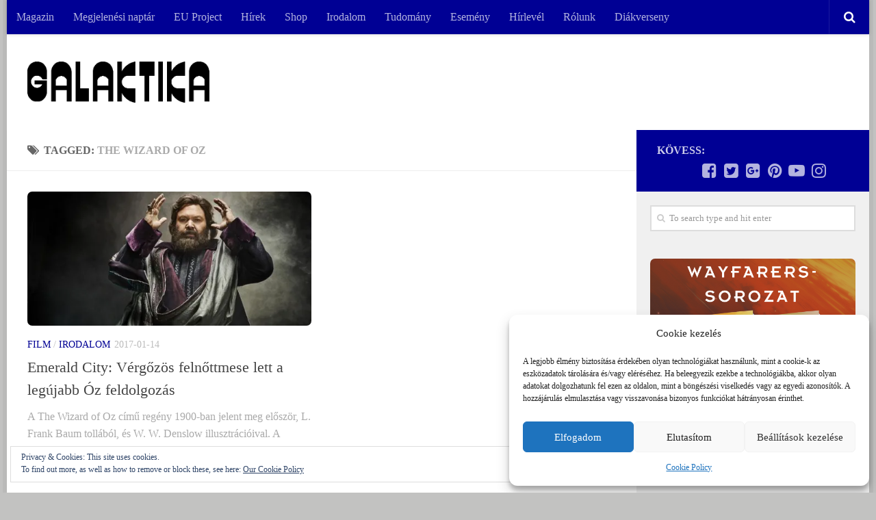

--- FILE ---
content_type: text/html; charset=UTF-8
request_url: https://galaktika.hu/tag/the-wizard-of-oz/
body_size: 18980
content:
<!DOCTYPE html>
<html class="no-js" lang="hu">
<head>
  <meta charset="UTF-8">
  <meta name="viewport" content="width=device-width, initial-scale=1.0">
  <link rel="profile" href="http://gmpg.org/xfn/11">
  <link rel="pingback" href="https://galaktika.hu/xmlrpc.php">

  <title>The Wizard of Oz Archívum - Galaktika.hu</title>
<script>document.documentElement.className = document.documentElement.className.replace("no-js","js");</script>

<!-- This site is optimized with the Yoast SEO plugin v11.8 - https://yoast.com/wordpress/plugins/seo/ -->
<link rel="canonical" href="https://galaktika.hu/tag/the-wizard-of-oz/" />
<meta property="og:locale" content="hu_HU" />
<meta property="og:type" content="object" />
<meta property="og:title" content="The Wizard of Oz Archívum - Galaktika.hu" />
<meta property="og:url" content="https://galaktika.hu/tag/the-wizard-of-oz/" />
<meta property="og:site_name" content="Galaktika.hu" />
<script type='application/ld+json' class='yoast-schema-graph yoast-schema-graph--main'>{"@context":"https://schema.org","@graph":[{"@type":"WebSite","@id":"https://galaktika.hu/#website","url":"https://galaktika.hu/","name":"Galaktika.hu","potentialAction":{"@type":"SearchAction","target":"https://galaktika.hu/?s={search_term_string}","query-input":"required name=search_term_string"}},{"@type":"CollectionPage","@id":"https://galaktika.hu/tag/the-wizard-of-oz/#webpage","url":"https://galaktika.hu/tag/the-wizard-of-oz/","inLanguage":"hu","name":"The Wizard of Oz Arch\u00edvum - Galaktika.hu","isPartOf":{"@id":"https://galaktika.hu/#website"}}]}</script>
<!-- / Yoast SEO plugin. -->

<link rel='dns-prefetch' href='//s0.wp.com' />
<link rel='dns-prefetch' href='//secure.gravatar.com' />
<link rel='dns-prefetch' href='//s.w.org' />
<link rel="alternate" type="application/rss+xml" title="Galaktika.hu &raquo; hírcsatorna" href="https://galaktika.hu/feed/" />
<link rel="alternate" type="application/rss+xml" title="Galaktika.hu &raquo; hozzászólás hírcsatorna" href="https://galaktika.hu/comments/feed/" />
<link rel="alternate" type="application/rss+xml" title="Galaktika.hu &raquo; The Wizard of Oz címke hírcsatorna" href="https://galaktika.hu/tag/the-wizard-of-oz/feed/" />
		<script type="text/javascript">
			window._wpemojiSettings = {"baseUrl":"https:\/\/s.w.org\/images\/core\/emoji\/11\/72x72\/","ext":".png","svgUrl":"https:\/\/s.w.org\/images\/core\/emoji\/11\/svg\/","svgExt":".svg","source":{"concatemoji":"https:\/\/galaktika.hu\/wp-includes\/js\/wp-emoji-release.min.js?ver=1b8b7033b5b2258799b250b1ceb64a70"}};
			!function(e,a,t){var n,r,o,i=a.createElement("canvas"),p=i.getContext&&i.getContext("2d");function s(e,t){var a=String.fromCharCode;p.clearRect(0,0,i.width,i.height),p.fillText(a.apply(this,e),0,0);e=i.toDataURL();return p.clearRect(0,0,i.width,i.height),p.fillText(a.apply(this,t),0,0),e===i.toDataURL()}function c(e){var t=a.createElement("script");t.src=e,t.defer=t.type="text/javascript",a.getElementsByTagName("head")[0].appendChild(t)}for(o=Array("flag","emoji"),t.supports={everything:!0,everythingExceptFlag:!0},r=0;r<o.length;r++)t.supports[o[r]]=function(e){if(!p||!p.fillText)return!1;switch(p.textBaseline="top",p.font="600 32px Arial",e){case"flag":return s([55356,56826,55356,56819],[55356,56826,8203,55356,56819])?!1:!s([55356,57332,56128,56423,56128,56418,56128,56421,56128,56430,56128,56423,56128,56447],[55356,57332,8203,56128,56423,8203,56128,56418,8203,56128,56421,8203,56128,56430,8203,56128,56423,8203,56128,56447]);case"emoji":return!s([55358,56760,9792,65039],[55358,56760,8203,9792,65039])}return!1}(o[r]),t.supports.everything=t.supports.everything&&t.supports[o[r]],"flag"!==o[r]&&(t.supports.everythingExceptFlag=t.supports.everythingExceptFlag&&t.supports[o[r]]);t.supports.everythingExceptFlag=t.supports.everythingExceptFlag&&!t.supports.flag,t.DOMReady=!1,t.readyCallback=function(){t.DOMReady=!0},t.supports.everything||(n=function(){t.readyCallback()},a.addEventListener?(a.addEventListener("DOMContentLoaded",n,!1),e.addEventListener("load",n,!1)):(e.attachEvent("onload",n),a.attachEvent("onreadystatechange",function(){"complete"===a.readyState&&t.readyCallback()})),(n=t.source||{}).concatemoji?c(n.concatemoji):n.wpemoji&&n.twemoji&&(c(n.twemoji),c(n.wpemoji)))}(window,document,window._wpemojiSettings);
		</script>
		<!-- galaktika.hu is managing ads with Advanced Ads --><script id="galak-ready">
			window.advanced_ads_ready=function(e,a){a=a||"complete";var d=function(e){return"interactive"===a?"loading"!==e:"complete"===e};d(document.readyState)?e():document.addEventListener("readystatechange",(function(a){d(a.target.readyState)&&e()}),{once:"interactive"===a})},window.advanced_ads_ready_queue=window.advanced_ads_ready_queue||[];		</script>
		<style type="text/css">
img.wp-smiley,
img.emoji {
	display: inline !important;
	border: none !important;
	box-shadow: none !important;
	height: 1em !important;
	width: 1em !important;
	margin: 0 .07em !important;
	vertical-align: -0.1em !important;
	background: none !important;
	padding: 0 !important;
}
</style>
<link rel='stylesheet' id='validate-engine-css-css'  href='https://galaktika.hu/wp-content/plugins/wysija-newsletters/css/validationEngine.jquery.css?ver=2.14' type='text/css' media='all' />
<link rel='stylesheet' id='avatar-manager-css'  href='https://galaktika.hu/wp-content/plugins/avatar-manager/assets/css/avatar-manager.min.css?ver=1.2.1' type='text/css' media='all' />
<link rel='stylesheet' id='contact-form-7-css'  href='https://galaktika.hu/wp-content/plugins/contact-form-7/includes/css/styles.css?ver=5.1.4' type='text/css' media='all' />
<link rel='stylesheet' id='responsive-lightbox-swipebox-css'  href='https://galaktika.hu/wp-content/plugins/responsive-lightbox/assets/swipebox/css/swipebox.min.css?ver=2.1.0' type='text/css' media='all' />
<link rel='stylesheet' id='cmplz-general-css'  href='https://galaktika.hu/wp-content/plugins/complianz-gdpr/assets/css/cookieblocker.min.css?ver=6.4.3' type='text/css' media='all' />
<link rel='stylesheet' id='spu-public-css-css'  href='https://galaktika.hu/wp-content/plugins/popups/public/assets/css/public.css?ver=1.9.3.8' type='text/css' media='all' />
<link rel='stylesheet' id='hueman-main-style-css'  href='https://galaktika.hu/wp-content/themes/hueman/assets/front/css/main.min.css?ver=3.3.24' type='text/css' media='all' />
<style id='hueman-main-style-inline-css' type='text/css'>
body { font-family:Georgia, serif;font-size:1.00rem }@media only screen and (min-width: 720px) {
        .nav > li { font-size:1.00rem; }
      }.boxed #wrapper, .container-inner { max-width: 1260px; }@media only screen and (min-width: 720px) {
                .boxed .desktop-sticky {
                  width: 1260px;
                }
              }.sidebar .widget { padding-left: 20px; padding-right: 20px; padding-top: 20px; }::selection { background-color: #000094; }
::-moz-selection { background-color: #000094; }a,.themeform label .required,#flexslider-featured .flex-direction-nav .flex-next:hover,#flexslider-featured .flex-direction-nav .flex-prev:hover,.post-hover:hover .post-title a,.post-title a:hover,.sidebar.s1 .post-nav li a:hover i,.content .post-nav li a:hover i,.post-related a:hover,.sidebar.s1 .widget_rss ul li a,#footer .widget_rss ul li a,.sidebar.s1 .widget_calendar a,#footer .widget_calendar a,.sidebar.s1 .alx-tab .tab-item-category a,.sidebar.s1 .alx-posts .post-item-category a,.sidebar.s1 .alx-tab li:hover .tab-item-title a,.sidebar.s1 .alx-tab li:hover .tab-item-comment a,.sidebar.s1 .alx-posts li:hover .post-item-title a,#footer .alx-tab .tab-item-category a,#footer .alx-posts .post-item-category a,#footer .alx-tab li:hover .tab-item-title a,#footer .alx-tab li:hover .tab-item-comment a,#footer .alx-posts li:hover .post-item-title a,.comment-tabs li.active a,.comment-awaiting-moderation,.child-menu a:hover,.child-menu .current_page_item > a,.wp-pagenavi a{ color: #000094; }.themeform input[type="submit"],.themeform button[type="submit"],.sidebar.s1 .sidebar-top,.sidebar.s1 .sidebar-toggle,#flexslider-featured .flex-control-nav li a.flex-active,.post-tags a:hover,.sidebar.s1 .widget_calendar caption,#footer .widget_calendar caption,.author-bio .bio-avatar:after,.commentlist li.bypostauthor > .comment-body:after,.commentlist li.comment-author-admin > .comment-body:after{ background-color: #000094; }.post-format .format-container { border-color: #000094; }.sidebar.s1 .alx-tabs-nav li.active a,#footer .alx-tabs-nav li.active a,.comment-tabs li.active a,.wp-pagenavi a:hover,.wp-pagenavi a:active,.wp-pagenavi span.current{ border-bottom-color: #000094!important; }.sidebar.s2 .post-nav li a:hover i,
.sidebar.s2 .widget_rss ul li a,
.sidebar.s2 .widget_calendar a,
.sidebar.s2 .alx-tab .tab-item-category a,
.sidebar.s2 .alx-posts .post-item-category a,
.sidebar.s2 .alx-tab li:hover .tab-item-title a,
.sidebar.s2 .alx-tab li:hover .tab-item-comment a,
.sidebar.s2 .alx-posts li:hover .post-item-title a { color: #ff7300; }
.sidebar.s2 .sidebar-top,.sidebar.s2 .sidebar-toggle,.post-comments,.jp-play-bar,.jp-volume-bar-value,.sidebar.s2 .widget_calendar caption{ background-color: #ff7300; }.sidebar.s2 .alx-tabs-nav li.active a { border-bottom-color: #ff7300; }
.post-comments span:before { border-right-color: #ff7300; }
      .search-expand,
              #nav-topbar.nav-container { background-color: #000094}@media only screen and (min-width: 720px) {
                #nav-topbar .nav ul { background-color: #000094; }
              }.is-scrolled #header .nav-container.desktop-sticky,
              .is-scrolled #header .search-expand { background-color: #000094; background-color: rgba(0,0,148,0.90) }.is-scrolled .topbar-transparent #nav-topbar.desktop-sticky .nav ul { background-color: #000094; background-color: rgba(0,0,148,0.95) }#header { background-color: #ffffff; }
@media only screen and (min-width: 720px) {
  #nav-header .nav ul { background-color: #ffffff; }
}
        #header #nav-mobile { background-color: #00005b; }.is-scrolled #header #nav-mobile { background-color: #00005b; background-color: rgba(0,0,91,0.90) }#nav-header.nav-container, #main-header-search .search-expand { background-color: ; }
@media only screen and (min-width: 720px) {
  #nav-header .nav ul { background-color: ; }
}
        img { -webkit-border-radius: 7px; border-radius: 7px; }body { background-color: #c2c2c1; }
</style>
<link rel='stylesheet' id='hueman-font-awesome-css'  href='https://galaktika.hu/wp-content/themes/hueman/assets/front/css/font-awesome.min.css?ver=3.3.24' type='text/css' media='all' />
<link rel='stylesheet' id='jetpack_css-css'  href='https://galaktika.hu/wp-content/plugins/jetpack/css/jetpack.css?ver=5.5.1' type='text/css' media='all' />
<script type='text/javascript' src='https://galaktika.hu/wp-includes/js/jquery/jquery.js?ver=1.12.4'></script>
<script type='text/javascript' src='https://galaktika.hu/wp-includes/js/jquery/jquery-migrate.min.js?ver=1.4.1'></script>
<script type='text/javascript' src='https://galaktika.hu/wp-content/plugins/google-analytics-for-wordpress/assets/js/frontend-gtag.min.js?ver=8.14.1'></script>
<script data-cfasync="false" data-wpfc-render="false" type="text/javascript" id='monsterinsights-frontend-script-js-extra'>/* <![CDATA[ */
var monsterinsights_frontend = {"js_events_tracking":"true","download_extensions":"doc,pdf,ppt,zip,xls,docx,pptx,xlsx","inbound_paths":"[{\"path\":\"\\\/go\\\/\",\"label\":\"affiliate\"},{\"path\":\"\\\/recommend\\\/\",\"label\":\"affiliate\"}]","home_url":"https:\/\/galaktika.hu","hash_tracking":"false","ua":"UA-3822018-5","v4_id":"G-3G0R0XBNXL"};/* ]]> */
</script>
<script type='text/javascript' src='https://galaktika.hu/wp-content/plugins/avatar-manager/assets/js/avatar-manager.min.js?ver=1.2.1'></script>
<script type='text/javascript' src='https://galaktika.hu/wp-content/plugins/responsive-lightbox/assets/swipebox/js/jquery.swipebox.min.js?ver=2.1.0'></script>
<script type='text/javascript' src='https://galaktika.hu/wp-content/plugins/responsive-lightbox/assets/infinitescroll/infinite-scroll.pkgd.min.js?ver=1b8b7033b5b2258799b250b1ceb64a70'></script>
<script type='text/javascript'>
/* <![CDATA[ */
var rlArgs = {"script":"swipebox","selector":"lightbox","customEvents":"","activeGalleries":"1","animation":"1","hideCloseButtonOnMobile":"0","removeBarsOnMobile":"0","hideBars":"1","hideBarsDelay":"5000","videoMaxWidth":"1080","useSVG":"1","loopAtEnd":"0","woocommerce_gallery":"0","ajaxurl":"https:\/\/galaktika.hu\/wp-admin\/admin-ajax.php","nonce":"e9955f5de1"};
/* ]]> */
</script>
<script type='text/javascript' src='https://galaktika.hu/wp-content/plugins/responsive-lightbox/js/front.js?ver=2.1.0'></script>
<link rel='https://api.w.org/' href='https://galaktika.hu/wp-json/' />
<link rel="EditURI" type="application/rsd+xml" title="RSD" href="https://galaktika.hu/xmlrpc.php?rsd" />
<link rel="wlwmanifest" type="application/wlwmanifest+xml" href="https://galaktika.hu/wp-includes/wlwmanifest.xml" /> 

<meta property="fb:app_id" content="375280409272043"/><style>.cmplz-hidden{display:none!important;}</style>
<link rel='dns-prefetch' href='//v0.wordpress.com'/>
<link rel='dns-prefetch' href='//i0.wp.com'/>
<link rel='dns-prefetch' href='//i1.wp.com'/>
<link rel='dns-prefetch' href='//i2.wp.com'/>
<style type='text/css'>img#wpstats{display:none}</style><link rel="shortcut icon" href="http://galaktika.hu/wp-content/uploads/2015/03/galaktika_favicon.png" />
<!--[if lt IE 9]>
<script src="https://galaktika.hu/wp-content/themes/hueman/assets/front/js/ie/html5shiv-printshiv.min.js"></script>
<script src="https://galaktika.hu/wp-content/themes/hueman/assets/front/js/ie/selectivizr.js"></script>
<![endif]-->
</head>

<body data-cmplz=1 class="archive tag tag-the-wizard-of-oz tag-2152 wp-custom-logo col-2cl boxed topbar-enabled header-desktop-sticky header-mobile-sticky chrome aa-prefix-galak-">

<div id="wrapper">

  
  <header id="header" class="specific-mobile-menu-on one-mobile-menu mobile_menu header-ads-desktop  topbar-transparent no-header-img">
        <nav class="nav-container group mobile-menu mobile-sticky no-menu-assigned" id="nav-mobile" data-menu-id="header-1">
  <div class="mobile-title-logo-in-header">                  <p class="site-title"><a class="custom-logo-link" href="https://galaktika.hu/" rel="home" title="Galaktika.hu | Home page"><img src="https://i0.wp.com/galaktika.hu/wp-content/uploads/2023/12/galaktika_logo_white-2.png?fit=634%2C143&ssl=1" alt="Galaktika.hu"></a></p>
                </div>
        
                    <!-- <div class="ham__navbar-toggler collapsed" aria-expanded="false">
          <div class="ham__navbar-span-wrapper">
            <span class="ham-toggler-menu__span"></span>
          </div>
        </div> -->
        <div class="ham__navbar-toggler-two collapsed" title="Menu" aria-expanded="false">
          <div class="ham__navbar-span-wrapper">
            <span class="line line-1"></span>
            <span class="line line-2"></span>
            <span class="line line-3"></span>
          </div>
        </div>
            
      <div class="nav-text"></div>
      <div class="nav-wrap container">
                  <ul class="nav container-inner group mobile-search">
                            <li>
                  <form method="get" class="searchform themeform" action="https://galaktika.hu/">
	<div>
		<input type="text" class="search" name="s" onblur="if(this.value=='')this.value='To search type and hit enter';" onfocus="if(this.value=='To search type and hit enter')this.value='';" value="To search type and hit enter" />
	</div>
</form>                </li>
                      </ul>
                <ul id="menu-menusor" class="nav container-inner group"><li id="menu-item-29704" class="menu-item menu-item-type-post_type menu-item-object-page menu-item-29704"><a href="https://galaktika.hu/elofizetes/">Magazin</a></li>
<li id="menu-item-51645" class="menu-item menu-item-type-post_type menu-item-object-page menu-item-51645"><a href="https://galaktika.hu/megjelenesi-naptar/">Megjelenési naptár</a></li>
<li id="menu-item-51087" class="menu-item menu-item-type-post_type menu-item-object-page menu-item-51087"><a href="https://galaktika.hu/eu-project/">EU Project</a></li>
<li id="menu-item-100" class="menu-item menu-item-type-taxonomy menu-item-object-category menu-item-100"><a href="https://galaktika.hu/category/galaktika/">Hírek</a></li>
<li id="menu-item-19" class="menu-item menu-item-type-custom menu-item-object-custom menu-item-19"><a href="http://www.galaktikabolt.hu">Shop</a></li>
<li id="menu-item-26" class="menu-item menu-item-type-taxonomy menu-item-object-category menu-item-26"><a href="https://galaktika.hu/category/irodalom/">Irodalom</a></li>
<li id="menu-item-39576" class="menu-item menu-item-type-taxonomy menu-item-object-category menu-item-39576"><a href="https://galaktika.hu/category/tudomany/">Tudomány</a></li>
<li id="menu-item-23" class="menu-item menu-item-type-taxonomy menu-item-object-category menu-item-23"><a href="https://galaktika.hu/category/esemeny/">Esemény</a></li>
<li id="menu-item-103" class="menu-item menu-item-type-post_type menu-item-object-page menu-item-103"><a href="https://galaktika.hu/hirlevel/">Hírlevél</a></li>
<li id="menu-item-29" class="menu-item menu-item-type-post_type menu-item-object-page menu-item-29"><a href="https://galaktika.hu/rolunk/">Rólunk</a></li>
<li id="menu-item-51328" class="menu-item menu-item-type-post_type menu-item-object-page menu-item-51328"><a href="https://galaktika.hu/kreativdiak/">Diákverseny</a></li>
</ul>      </div>
</nav><!--/#nav-topbar-->  
        <nav class="nav-container group desktop-menu desktop-sticky " id="nav-topbar" data-menu-id="header-2">
    <div class="nav-text"></div>
  <div class="topbar-toggle-down">
    <i class="fa fa-angle-double-down" aria-hidden="true" data-toggle="down" title="Expand menu"></i>
    <i class="fa fa-angle-double-up" aria-hidden="true" data-toggle="up" title="Collapse menu"></i>
  </div>
  <div class="nav-wrap container">
    <ul id="menu-menusor-1" class="nav container-inner group"><li class="menu-item menu-item-type-post_type menu-item-object-page menu-item-29704"><a href="https://galaktika.hu/elofizetes/">Magazin</a></li>
<li class="menu-item menu-item-type-post_type menu-item-object-page menu-item-51645"><a href="https://galaktika.hu/megjelenesi-naptar/">Megjelenési naptár</a></li>
<li class="menu-item menu-item-type-post_type menu-item-object-page menu-item-51087"><a href="https://galaktika.hu/eu-project/">EU Project</a></li>
<li class="menu-item menu-item-type-taxonomy menu-item-object-category menu-item-100"><a href="https://galaktika.hu/category/galaktika/">Hírek</a></li>
<li class="menu-item menu-item-type-custom menu-item-object-custom menu-item-19"><a href="http://www.galaktikabolt.hu">Shop</a></li>
<li class="menu-item menu-item-type-taxonomy menu-item-object-category menu-item-26"><a href="https://galaktika.hu/category/irodalom/">Irodalom</a></li>
<li class="menu-item menu-item-type-taxonomy menu-item-object-category menu-item-39576"><a href="https://galaktika.hu/category/tudomany/">Tudomány</a></li>
<li class="menu-item menu-item-type-taxonomy menu-item-object-category menu-item-23"><a href="https://galaktika.hu/category/esemeny/">Esemény</a></li>
<li class="menu-item menu-item-type-post_type menu-item-object-page menu-item-103"><a href="https://galaktika.hu/hirlevel/">Hírlevél</a></li>
<li class="menu-item menu-item-type-post_type menu-item-object-page menu-item-29"><a href="https://galaktika.hu/rolunk/">Rólunk</a></li>
<li class="menu-item menu-item-type-post_type menu-item-object-page menu-item-51328"><a href="https://galaktika.hu/kreativdiak/">Diákverseny</a></li>
</ul>  </div>
      <div id="topbar-header-search" class="container">
      <div class="container-inner">
        <div class="toggle-search"><i class="fa fa-search"></i></div>
        <div class="search-expand">
          <div class="search-expand-inner"><form method="get" class="searchform themeform" action="https://galaktika.hu/">
	<div>
		<input type="text" class="search" name="s" onblur="if(this.value=='')this.value='To search type and hit enter';" onfocus="if(this.value=='To search type and hit enter')this.value='';" value="To search type and hit enter" />
	</div>
</form></div>
        </div>
      </div><!--/.container-inner-->
    </div><!--/.container-->
  
</nav><!--/#nav-topbar-->  
  <div class="container group">
        <div class="container-inner">

                    <div class="group pad central-header-zone">
                  <div class="logo-tagline-group">
                                        <p class="site-title"><a class="custom-logo-link" href="https://galaktika.hu/" rel="home" title="Galaktika.hu | Home page"><img src="https://i0.wp.com/galaktika.hu/wp-content/uploads/2023/12/Galaktika-logo_black.png?fit=634%2C143&ssl=1" alt="Galaktika.hu"></a></p>
                                                        </div>

                                </div>
      
      
    </div><!--/.container-inner-->
      </div><!--/.container-->

</header><!--/#header-->
  
  <div class="container" id="page">
    <div class="container-inner">
            <div class="main">
        <div class="main-inner group">
          
              <section class="content">
              <div class="page-title pad group">
          	    		<h1><i class="fa fa-tags"></i>Tagged: <span>The Wizard of Oz </span></h1>
    	
    </div><!--/.page-title-->
          <div class="pad group">
            
  <div id="grid-wrapper" class="post-list group">
    <div class="post-row">        <article id="post-30465" class="group grid-item post-30465 post type-post status-publish format-image has-post-thumbnail hentry category-film category-irodalom tag-adaptacio tag-emerald-city tag-fantasy tag-kritika tag-nbc tag-premier tag-sorozat tag-teve tag-the-wizard-of-oz post_format-post-format-image">
	<div class="post-inner post-hover">

		<div class="post-thumbnail">
			<a href="https://galaktika.hu/emerald-city-vergozos-felnottmese-lett-a-legujabb-oz-feldolgozas/" title="Emerald City: Vérgőzös felnőttmese lett a legújabb Óz feldolgozás">
				<img width="520" height="245" src="https://i0.wp.com/galaktika.hu/wp-content/uploads/2017/01/e-city1.jpg?resize=520%2C245&amp;ssl=1" class="attachment-thumb-medium size-thumb-medium wp-post-image" alt="" srcset="https://i0.wp.com/galaktika.hu/wp-content/uploads/2017/01/e-city1.jpg?w=860&amp;ssl=1 860w, https://i0.wp.com/galaktika.hu/wp-content/uploads/2017/01/e-city1.jpg?resize=300%2C141&amp;ssl=1 300w, https://i0.wp.com/galaktika.hu/wp-content/uploads/2017/01/e-city1.jpg?resize=600%2C283&amp;ssl=1 600w, https://i0.wp.com/galaktika.hu/wp-content/uploads/2017/01/e-city1.jpg?resize=520%2C245&amp;ssl=1 520w, https://i0.wp.com/galaktika.hu/wp-content/uploads/2017/01/e-city1.jpg?resize=720%2C340&amp;ssl=1 720w" sizes="(max-width: 520px) 100vw, 520px" data-attachment-id="30466" data-permalink="https://galaktika.hu/emerald-city-vergozos-felnottmese-lett-a-legujabb-oz-feldolgozas/e-city1/" data-orig-file="https://i0.wp.com/galaktika.hu/wp-content/uploads/2017/01/e-city1.jpg?fit=860%2C405&amp;ssl=1" data-orig-size="860,405" data-comments-opened="1" data-image-meta="{&quot;aperture&quot;:&quot;0&quot;,&quot;credit&quot;:&quot;&quot;,&quot;camera&quot;:&quot;&quot;,&quot;caption&quot;:&quot;&quot;,&quot;created_timestamp&quot;:&quot;0&quot;,&quot;copyright&quot;:&quot;&quot;,&quot;focal_length&quot;:&quot;0&quot;,&quot;iso&quot;:&quot;0&quot;,&quot;shutter_speed&quot;:&quot;0&quot;,&quot;title&quot;:&quot;&quot;,&quot;orientation&quot;:&quot;0&quot;}" data-image-title="e-city1" data-image-description="" data-medium-file="https://i0.wp.com/galaktika.hu/wp-content/uploads/2017/01/e-city1.jpg?fit=300%2C141&amp;ssl=1" data-large-file="https://i0.wp.com/galaktika.hu/wp-content/uploads/2017/01/e-city1.jpg?fit=860%2C405&amp;ssl=1" />															</a>
					</div><!--/.post-thumbnail-->

		<div class="post-meta group">
			<p class="post-category"><a href="https://galaktika.hu/category/film/" rel="category tag">Film</a> / <a href="https://galaktika.hu/category/irodalom/" rel="category tag">Irodalom</a></p>
			<p class="post-date">
  <time class="published updated" datetime="2017-01-14 17:41:06">2017-01-14</time>
</p>

  <p class="post-byline" style="display:none">&nbsp;by    <span class="vcard author">
      <span class="fn"><a href="https://galaktika.hu/author/raulreal/" title="RaulReal bejegyzése" rel="author">RaulReal</a></span>
    </span> &middot; Published <span class="published">2017-01-14</span>
      </p>
		</div><!--/.post-meta-->

		<h2 class="post-title entry-title">
			<a href="https://galaktika.hu/emerald-city-vergozos-felnottmese-lett-a-legujabb-oz-feldolgozas/" rel="bookmark" title="Emerald City: Vérgőzös felnőttmese lett a legújabb Óz feldolgozás">Emerald City: Vérgőzös felnőttmese lett a legújabb Óz feldolgozás</a>
		</h2><!--/.post-title-->

				<div class="entry excerpt entry-summary">
			<p>A The Wizard of Oz című regény 1900-ban jelent meg először, L. Frank Baum tollából, és W. W. Denslow illusztrációival. A történet iszonyatos sikerre tett szert a&#46;&#46;&#46;</p>
		</div><!--/.entry-->
		
	</div><!--/.post-inner-->
</article><!--/.post-->    </div>  </div><!--/.post-list-->

<nav class="pagination group">
				</nav><!--/.pagination-->
          </div><!--/.pad-->
        </section><!--/.content-->
          

	<div class="sidebar s1 collapsed" data-position="right" data-layout="col-2cl" data-sb-id="s1">

		<a class="sidebar-toggle" title="Expand Sidebar"><i class="fa icon-sidebar-toggle"></i></a>

		<div class="sidebar-content">

			  			<div class="sidebar-top group">
                        <p>Kövess:</p>
          
          <ul class="social-links"><li><a rel="nofollow" class="social-tooltip"  title="Facebook" href="https://www.facebook.com/GalaktikaMagazin" target="_blank"  style="color:"><i class="fa fa-facebook-square"></i></a></li><li><a rel="nofollow" class="social-tooltip"  title="Twitter" href="https://twitter.com/galaktika_hu" target="_blank"  style="color:"><i class="fa fa-twitter-square"></i></a></li><li><a rel="nofollow" class="social-tooltip"  title="Google+" href="https://plus.google.com/+GalaktikaHuSF" target="_blank"  style="color:"><i class="fa fa-google-plus-square"></i></a></li><li><a rel="nofollow" class="social-tooltip"  title="Pinterest" href="https://www.pinterest.com/galaktika_hu/sci-fi/" target="_blank"  style="color:"><i class="fa fa-pinterest"></i></a></li><li><a rel="nofollow" class="social-tooltip"  title="YouTube" href="https://www.youtube.com/user/Galaktikamagazin" target="_blank"  style="color:"><i class="fa fa-youtube-play"></i></a></li><li><a rel="nofollow" class="social-tooltip"  title="Instagram" href="https://instagram.com/galaktikamagazin/" target="_blank"  style="color:"><i class="fa fa-instagram"></i></a></li><li><a rel="nofollow" class="social-tooltip"  title="" href="http://"   style="color:"><i class="fa fa-"></i></a></li></ul>  			</div>
			
			
			
			<div id="search-2" class="widget widget_search"><form method="get" class="searchform themeform" action="https://galaktika.hu/">
	<div>
		<input type="text" class="search" name="s" onblur="if(this.value=='')this.value='To search type and hit enter';" onfocus="if(this.value=='To search type and hit enter')this.value='';" value="To search type and hit enter" />
	</div>
</form></div><div id="advads_ad_widget-5" class="widget galak-widget"><div class="galak-03" id="galak-405810673"><a href="https://galaktikabolt.hu/termek/hosszu-ut-egy-kozos-keringesi-palyan/"><img src="https://i0.wp.com/galaktika.hu/wp-content/uploads/2015/11/newsletter_becky-chambers.png?fit=1080%2C1080&#038;ssl=1" alt=""  width="1080" height="1080"   /></a></div></div><div class="widget galak-widget"><h3 class="widget-title">ÚJDONSÁGOK</h3><a href="https://galaktikabolt.hu/termek/kulonleges-fenevadak/"><img src="https://i0.wp.com/galaktika.hu/wp-content/uploads/2015/11/Morris-Banner-1.png?fit=1200%2C1200&#038;ssl=1" alt=""  width="1200" height="1200"   /></a></div><div id="text-13" class="widget widget_text"><h3 class="widget-title">Szerzők</h3>			<div class="textwidget"><div class="galak-07" id="galak-1307793715"><p><a href="https://galaktikabolt.hu/szerzo/c-j-cooke/" target="_blank"><img class="aligncenter size-full wp-image-50831" src="https://galaktika.hu/wp-content/uploads/2016/04/Névtelen-terv-42.png" alt="C.J. Cooke" width="300" height="140" srcset="https://i0.wp.com/galaktika.hu/wp-content/uploads/2016/04/Névtelen-terv-42.png?w=300&amp;ssl=1 300w, https://i0.wp.com/galaktika.hu/wp-content/uploads/2016/04/Névtelen-terv-42.png?resize=520%2C245&amp;ssl=1 520w" sizes="(max-width: 300px) 100vw, 300px" /></a></p>
</div>
</div>
		</div><div id="alxposts-2" class="widget widget_hu_posts">
<h3 class="widget-title">TOVÁBBI POSZTOK</h3>
	
	<ul class="alx-posts group thumbs-enabled">
				<li>

						<div class="post-item-thumbnail">
				<a href="https://galaktika.hu/megjelent-a-2026-januari-galaktika/" title="Megjelent a 2026. januári Galaktika">
					<img width="520" height="245" src="https://i0.wp.com/galaktika.hu/wp-content/uploads/2026/01/magazin_202601084.jpg?resize=520%2C245&amp;ssl=1" class="attachment-thumb-medium size-thumb-medium wp-post-image" alt="" srcset="https://i0.wp.com/galaktika.hu/wp-content/uploads/2026/01/magazin_202601084.jpg?resize=520%2C245&amp;ssl=1 520w, https://i0.wp.com/galaktika.hu/wp-content/uploads/2026/01/magazin_202601084.jpg?resize=720%2C340&amp;ssl=1 720w" sizes="(max-width: 520px) 100vw, 520px" data-attachment-id="51837" data-permalink="https://galaktika.hu/megjelent-a-2026-januari-galaktika/magazin_202601084/" data-orig-file="https://i0.wp.com/galaktika.hu/wp-content/uploads/2026/01/magazin_202601084.jpg?fit=850%2C315&amp;ssl=1" data-orig-size="850,315" data-comments-opened="0" data-image-meta="{&quot;aperture&quot;:&quot;0&quot;,&quot;credit&quot;:&quot;&quot;,&quot;camera&quot;:&quot;&quot;,&quot;caption&quot;:&quot;&quot;,&quot;created_timestamp&quot;:&quot;0&quot;,&quot;copyright&quot;:&quot;&quot;,&quot;focal_length&quot;:&quot;0&quot;,&quot;iso&quot;:&quot;0&quot;,&quot;shutter_speed&quot;:&quot;0&quot;,&quot;title&quot;:&quot;&quot;,&quot;orientation&quot;:&quot;0&quot;}" data-image-title="magazin_202601084" data-image-description="" data-medium-file="https://i0.wp.com/galaktika.hu/wp-content/uploads/2026/01/magazin_202601084.jpg?fit=300%2C111&amp;ssl=1" data-large-file="https://i0.wp.com/galaktika.hu/wp-content/uploads/2026/01/magazin_202601084.jpg?fit=850%2C315&amp;ssl=1" />																			</a>
			</div>
			
			<div class="post-item-inner group">
				<p class="post-item-category"><a href="https://galaktika.hu/category/galaktika/" rel="category tag">Hírek</a> / <a href="https://galaktika.hu/category/irodalom/" rel="category tag">Irodalom</a> / <a href="https://galaktika.hu/category/magazin/" rel="category tag">Magazin</a></p>				<p class="post-item-title"><a href="https://galaktika.hu/megjelent-a-2026-januari-galaktika/" rel="bookmark" title="Megjelent a 2026. januári Galaktika">Megjelent a 2026. januári Galaktika</a></p>
				<p class="post-item-date">13 jan, 2026</p>			</div>

		</li>
					</ul><!--/.alx-posts-->

</div>
<div class="widget galak-widget"><h3 class="widget-title">Támogatónk a Petőfi Kulturális Ügynökség és a Magyar Kultúráért Alapítvány</h3><img src="https://i0.wp.com/galaktika.hu/wp-content/uploads/2024/08/PKÜ_logo_RGB_fekete_02.png?fit=658%2C362&#038;ssl=1" alt=""  width="658" height="362"   /></div><div id="archives-2" class="widget widget_archive"><h3 class="widget-title">Archívum</h3>		<label class="screen-reader-text" for="archives-dropdown-2">Archívum</label>
		<select id="archives-dropdown-2" name="archive-dropdown" onchange='document.location.href=this.options[this.selectedIndex].value;'>
			
			<option value="">Hónap kiválasztása</option>
				<option value='https://galaktika.hu/2026/01/'> 2026. január </option>
	<option value='https://galaktika.hu/2025/12/'> 2025. december </option>
	<option value='https://galaktika.hu/2025/11/'> 2025. november </option>
	<option value='https://galaktika.hu/2025/09/'> 2025. szeptember </option>
	<option value='https://galaktika.hu/2025/08/'> 2025. augusztus </option>
	<option value='https://galaktika.hu/2025/07/'> 2025. július </option>
	<option value='https://galaktika.hu/2025/06/'> 2025. június </option>
	<option value='https://galaktika.hu/2025/05/'> 2025. május </option>
	<option value='https://galaktika.hu/2025/04/'> 2025. április </option>
	<option value='https://galaktika.hu/2025/03/'> 2025. március </option>
	<option value='https://galaktika.hu/2025/02/'> 2025. február </option>
	<option value='https://galaktika.hu/2025/01/'> 2025. január </option>
	<option value='https://galaktika.hu/2024/12/'> 2024. december </option>
	<option value='https://galaktika.hu/2024/11/'> 2024. november </option>
	<option value='https://galaktika.hu/2024/10/'> 2024. október </option>
	<option value='https://galaktika.hu/2024/09/'> 2024. szeptember </option>
	<option value='https://galaktika.hu/2024/08/'> 2024. augusztus </option>
	<option value='https://galaktika.hu/2024/07/'> 2024. július </option>
	<option value='https://galaktika.hu/2024/06/'> 2024. június </option>
	<option value='https://galaktika.hu/2024/05/'> 2024. május </option>
	<option value='https://galaktika.hu/2024/04/'> 2024. április </option>
	<option value='https://galaktika.hu/2024/03/'> 2024. március </option>
	<option value='https://galaktika.hu/2024/02/'> 2024. február </option>
	<option value='https://galaktika.hu/2024/01/'> 2024. január </option>
	<option value='https://galaktika.hu/2023/12/'> 2023. december </option>
	<option value='https://galaktika.hu/2023/11/'> 2023. november </option>
	<option value='https://galaktika.hu/2023/10/'> 2023. október </option>
	<option value='https://galaktika.hu/2023/09/'> 2023. szeptember </option>
	<option value='https://galaktika.hu/2023/08/'> 2023. augusztus </option>
	<option value='https://galaktika.hu/2023/07/'> 2023. július </option>
	<option value='https://galaktika.hu/2023/06/'> 2023. június </option>
	<option value='https://galaktika.hu/2023/05/'> 2023. május </option>
	<option value='https://galaktika.hu/2023/04/'> 2023. április </option>
	<option value='https://galaktika.hu/2023/03/'> 2023. március </option>
	<option value='https://galaktika.hu/2023/02/'> 2023. február </option>
	<option value='https://galaktika.hu/2023/01/'> 2023. január </option>
	<option value='https://galaktika.hu/2022/12/'> 2022. december </option>
	<option value='https://galaktika.hu/2022/11/'> 2022. november </option>
	<option value='https://galaktika.hu/2022/10/'> 2022. október </option>
	<option value='https://galaktika.hu/2022/09/'> 2022. szeptember </option>
	<option value='https://galaktika.hu/2022/08/'> 2022. augusztus </option>
	<option value='https://galaktika.hu/2022/07/'> 2022. július </option>
	<option value='https://galaktika.hu/2022/06/'> 2022. június </option>
	<option value='https://galaktika.hu/2022/05/'> 2022. május </option>
	<option value='https://galaktika.hu/2022/04/'> 2022. április </option>
	<option value='https://galaktika.hu/2022/03/'> 2022. március </option>
	<option value='https://galaktika.hu/2022/02/'> 2022. február </option>
	<option value='https://galaktika.hu/2022/01/'> 2022. január </option>
	<option value='https://galaktika.hu/2021/12/'> 2021. december </option>
	<option value='https://galaktika.hu/2021/11/'> 2021. november </option>
	<option value='https://galaktika.hu/2021/10/'> 2021. október </option>
	<option value='https://galaktika.hu/2021/09/'> 2021. szeptember </option>
	<option value='https://galaktika.hu/2021/08/'> 2021. augusztus </option>
	<option value='https://galaktika.hu/2021/07/'> 2021. július </option>
	<option value='https://galaktika.hu/2021/06/'> 2021. június </option>
	<option value='https://galaktika.hu/2021/05/'> 2021. május </option>
	<option value='https://galaktika.hu/2021/04/'> 2021. április </option>
	<option value='https://galaktika.hu/2021/03/'> 2021. március </option>
	<option value='https://galaktika.hu/2021/02/'> 2021. február </option>
	<option value='https://galaktika.hu/2021/01/'> 2021. január </option>
	<option value='https://galaktika.hu/2020/12/'> 2020. december </option>
	<option value='https://galaktika.hu/2020/11/'> 2020. november </option>
	<option value='https://galaktika.hu/2020/10/'> 2020. október </option>
	<option value='https://galaktika.hu/2020/09/'> 2020. szeptember </option>
	<option value='https://galaktika.hu/2020/08/'> 2020. augusztus </option>
	<option value='https://galaktika.hu/2020/07/'> 2020. július </option>
	<option value='https://galaktika.hu/2020/06/'> 2020. június </option>
	<option value='https://galaktika.hu/2020/05/'> 2020. május </option>
	<option value='https://galaktika.hu/2020/04/'> 2020. április </option>
	<option value='https://galaktika.hu/2020/03/'> 2020. március </option>
	<option value='https://galaktika.hu/2020/02/'> 2020. február </option>
	<option value='https://galaktika.hu/2020/01/'> 2020. január </option>
	<option value='https://galaktika.hu/2019/12/'> 2019. december </option>
	<option value='https://galaktika.hu/2019/11/'> 2019. november </option>
	<option value='https://galaktika.hu/2019/10/'> 2019. október </option>
	<option value='https://galaktika.hu/2019/09/'> 2019. szeptember </option>
	<option value='https://galaktika.hu/2019/08/'> 2019. augusztus </option>
	<option value='https://galaktika.hu/2019/07/'> 2019. július </option>
	<option value='https://galaktika.hu/2019/06/'> 2019. június </option>
	<option value='https://galaktika.hu/2019/05/'> 2019. május </option>
	<option value='https://galaktika.hu/2019/04/'> 2019. április </option>
	<option value='https://galaktika.hu/2019/03/'> 2019. március </option>
	<option value='https://galaktika.hu/2019/02/'> 2019. február </option>
	<option value='https://galaktika.hu/2019/01/'> 2019. január </option>
	<option value='https://galaktika.hu/2018/12/'> 2018. december </option>
	<option value='https://galaktika.hu/2018/11/'> 2018. november </option>
	<option value='https://galaktika.hu/2018/10/'> 2018. október </option>
	<option value='https://galaktika.hu/2018/09/'> 2018. szeptember </option>
	<option value='https://galaktika.hu/2018/08/'> 2018. augusztus </option>
	<option value='https://galaktika.hu/2018/07/'> 2018. július </option>
	<option value='https://galaktika.hu/2018/06/'> 2018. június </option>
	<option value='https://galaktika.hu/2018/05/'> 2018. május </option>
	<option value='https://galaktika.hu/2018/04/'> 2018. április </option>
	<option value='https://galaktika.hu/2018/03/'> 2018. március </option>
	<option value='https://galaktika.hu/2018/02/'> 2018. február </option>
	<option value='https://galaktika.hu/2018/01/'> 2018. január </option>
	<option value='https://galaktika.hu/2017/12/'> 2017. december </option>
	<option value='https://galaktika.hu/2017/11/'> 2017. november </option>
	<option value='https://galaktika.hu/2017/10/'> 2017. október </option>
	<option value='https://galaktika.hu/2017/09/'> 2017. szeptember </option>
	<option value='https://galaktika.hu/2017/08/'> 2017. augusztus </option>
	<option value='https://galaktika.hu/2017/07/'> 2017. július </option>
	<option value='https://galaktika.hu/2017/06/'> 2017. június </option>
	<option value='https://galaktika.hu/2017/05/'> 2017. május </option>
	<option value='https://galaktika.hu/2017/04/'> 2017. április </option>
	<option value='https://galaktika.hu/2017/03/'> 2017. március </option>
	<option value='https://galaktika.hu/2017/02/'> 2017. február </option>
	<option value='https://galaktika.hu/2017/01/'> 2017. január </option>
	<option value='https://galaktika.hu/2016/12/'> 2016. december </option>
	<option value='https://galaktika.hu/2016/11/'> 2016. november </option>
	<option value='https://galaktika.hu/2016/10/'> 2016. október </option>
	<option value='https://galaktika.hu/2016/09/'> 2016. szeptember </option>
	<option value='https://galaktika.hu/2016/08/'> 2016. augusztus </option>
	<option value='https://galaktika.hu/2016/07/'> 2016. július </option>
	<option value='https://galaktika.hu/2016/06/'> 2016. június </option>
	<option value='https://galaktika.hu/2016/05/'> 2016. május </option>
	<option value='https://galaktika.hu/2016/04/'> 2016. április </option>
	<option value='https://galaktika.hu/2016/03/'> 2016. március </option>
	<option value='https://galaktika.hu/2016/02/'> 2016. február </option>
	<option value='https://galaktika.hu/2016/01/'> 2016. január </option>
	<option value='https://galaktika.hu/2015/12/'> 2015. december </option>
	<option value='https://galaktika.hu/2015/11/'> 2015. november </option>
	<option value='https://galaktika.hu/2015/10/'> 2015. október </option>
	<option value='https://galaktika.hu/2015/09/'> 2015. szeptember </option>
	<option value='https://galaktika.hu/2015/08/'> 2015. augusztus </option>
	<option value='https://galaktika.hu/2015/07/'> 2015. július </option>
	<option value='https://galaktika.hu/2015/06/'> 2015. június </option>
	<option value='https://galaktika.hu/2015/05/'> 2015. május </option>
	<option value='https://galaktika.hu/2015/04/'> 2015. április </option>
	<option value='https://galaktika.hu/2015/03/'> 2015. március </option>
	<option value='https://galaktika.hu/2015/02/'> 2015. február </option>
	<option value='https://galaktika.hu/2015/01/'> 2015. január </option>
	<option value='https://galaktika.hu/2014/12/'> 2014. december </option>
	<option value='https://galaktika.hu/2014/11/'> 2014. november </option>
	<option value='https://galaktika.hu/2014/10/'> 2014. október </option>
	<option value='https://galaktika.hu/2014/09/'> 2014. szeptember </option>
	<option value='https://galaktika.hu/2014/08/'> 2014. augusztus </option>
	<option value='https://galaktika.hu/2014/07/'> 2014. július </option>
	<option value='https://galaktika.hu/2014/06/'> 2014. június </option>
	<option value='https://galaktika.hu/2014/05/'> 2014. május </option>
	<option value='https://galaktika.hu/2014/04/'> 2014. április </option>
	<option value='https://galaktika.hu/2014/03/'> 2014. március </option>
	<option value='https://galaktika.hu/2014/02/'> 2014. február </option>
	<option value='https://galaktika.hu/2014/01/'> 2014. január </option>
	<option value='https://galaktika.hu/2013/12/'> 2013. december </option>
	<option value='https://galaktika.hu/2013/11/'> 2013. november </option>
	<option value='https://galaktika.hu/2013/10/'> 2013. október </option>
	<option value='https://galaktika.hu/2013/09/'> 2013. szeptember </option>
	<option value='https://galaktika.hu/2013/08/'> 2013. augusztus </option>
	<option value='https://galaktika.hu/2013/07/'> 2013. július </option>
	<option value='https://galaktika.hu/2013/06/'> 2013. június </option>
	<option value='https://galaktika.hu/2013/05/'> 2013. május </option>
	<option value='https://galaktika.hu/2013/04/'> 2013. április </option>
	<option value='https://galaktika.hu/2013/03/'> 2013. március </option>
	<option value='https://galaktika.hu/2013/02/'> 2013. február </option>
	<option value='https://galaktika.hu/2013/01/'> 2013. január </option>
	<option value='https://galaktika.hu/2012/12/'> 2012. december </option>
	<option value='https://galaktika.hu/2012/11/'> 2012. november </option>
	<option value='https://galaktika.hu/2012/10/'> 2012. október </option>
	<option value='https://galaktika.hu/2012/09/'> 2012. szeptember </option>
	<option value='https://galaktika.hu/2012/08/'> 2012. augusztus </option>
	<option value='https://galaktika.hu/2012/07/'> 2012. július </option>
	<option value='https://galaktika.hu/2012/06/'> 2012. június </option>
	<option value='https://galaktika.hu/2012/05/'> 2012. május </option>
	<option value='https://galaktika.hu/2012/04/'> 2012. április </option>
	<option value='https://galaktika.hu/2012/03/'> 2012. március </option>
	<option value='https://galaktika.hu/2012/02/'> 2012. február </option>
	<option value='https://galaktika.hu/2012/01/'> 2012. január </option>
	<option value='https://galaktika.hu/2011/12/'> 2011. december </option>
	<option value='https://galaktika.hu/2011/11/'> 2011. november </option>
	<option value='https://galaktika.hu/2011/10/'> 2011. október </option>
	<option value='https://galaktika.hu/2011/09/'> 2011. szeptember </option>
	<option value='https://galaktika.hu/2011/08/'> 2011. augusztus </option>
	<option value='https://galaktika.hu/2011/07/'> 2011. július </option>
	<option value='https://galaktika.hu/2011/06/'> 2011. június </option>
	<option value='https://galaktika.hu/2011/05/'> 2011. május </option>
	<option value='https://galaktika.hu/2011/04/'> 2011. április </option>
	<option value='https://galaktika.hu/2011/03/'> 2011. március </option>
	<option value='https://galaktika.hu/2011/02/'> 2011. február </option>
	<option value='https://galaktika.hu/2011/01/'> 2011. január </option>
	<option value='https://galaktika.hu/2010/12/'> 2010. december </option>
	<option value='https://galaktika.hu/2010/11/'> 2010. november </option>
	<option value='https://galaktika.hu/2010/10/'> 2010. október </option>
	<option value='https://galaktika.hu/2010/09/'> 2010. szeptember </option>
	<option value='https://galaktika.hu/2010/08/'> 2010. augusztus </option>
	<option value='https://galaktika.hu/2010/07/'> 2010. július </option>
	<option value='https://galaktika.hu/2010/06/'> 2010. június </option>
	<option value='https://galaktika.hu/2010/05/'> 2010. május </option>
	<option value='https://galaktika.hu/2010/04/'> 2010. április </option>
	<option value='https://galaktika.hu/2010/03/'> 2010. március </option>
	<option value='https://galaktika.hu/2010/02/'> 2010. február </option>
	<option value='https://galaktika.hu/2010/01/'> 2010. január </option>
	<option value='https://galaktika.hu/2009/12/'> 2009. december </option>
	<option value='https://galaktika.hu/2009/11/'> 2009. november </option>
	<option value='https://galaktika.hu/2009/10/'> 2009. október </option>
	<option value='https://galaktika.hu/2009/09/'> 2009. szeptember </option>
	<option value='https://galaktika.hu/2009/08/'> 2009. augusztus </option>
	<option value='https://galaktika.hu/2009/07/'> 2009. július </option>
	<option value='https://galaktika.hu/2009/06/'> 2009. június </option>
	<option value='https://galaktika.hu/2009/05/'> 2009. május </option>
	<option value='https://galaktika.hu/2009/04/'> 2009. április </option>
	<option value='https://galaktika.hu/2009/03/'> 2009. március </option>
	<option value='https://galaktika.hu/2009/02/'> 2009. február </option>
	<option value='https://galaktika.hu/2009/01/'> 2009. január </option>
	<option value='https://galaktika.hu/2008/12/'> 2008. december </option>
	<option value='https://galaktika.hu/2008/11/'> 2008. november </option>
	<option value='https://galaktika.hu/2008/08/'> 2008. augusztus </option>
	<option value='https://galaktika.hu/2008/06/'> 2008. június </option>
	<option value='https://galaktika.hu/2008/03/'> 2008. március </option>
	<option value='https://galaktika.hu/2004/11/'> 2004. november </option>

		</select>
		</div>
		</div><!--/.sidebar-content-->

	</div><!--/.sidebar-->

	

        </div><!--/.main-inner-->
      </div><!--/.main-->
    </div><!--/.container-inner-->
  </div><!--/.container-->
    <footer id="footer">

                  <section class="container" id="footer-full-width-widget">
          <div class="container-inner">
            <div id="eu_cookie_law_widget-3" class="widget widget_eu_cookie_law_widget"><div
	class="hide-on-button"
	data-hide-timeout="30"
	id="eu-cookie-law"
>
	<form method="post">
		<input type="submit" value="Close and accept" class="accept" />
	</form>

	Privacy &amp; Cookies: This site uses cookies.		<br />
		To find out more, as well as how to remove or block these, see here:
	<a href="https://jetpack.com/support/cookies/" >
		Our Cookie Policy	</a>
</div>
</div>          </div><!--/.container-inner-->
        </section><!--/.container-->
          
    
        <section class="container" id="footer-widgets">
          <div class="container-inner">

            <div class="pad group">

                                <div class="footer-widget-1 grid one-third ">
                    <div id="text-2" class="widget widget_text"><h3 class="widget-title">Kapcsolat</h3>			<div class="textwidget"><p>Kiadó: Metropolis Media Group Kft.</p>
<p>Szerkesztőség: 1024 Budapest, Fény utca 2., I/4.</p>
<p>Nyitva:  Hétfőtől péntekig 10-16 óra között.</p>
<p>Telefon (nyitvatartási időben):  +36 1 457 0250</p>
<p>Email: <a href="mailto:szerkesztoseg@galaktika.hu">szerkesztoseg@galaktika.hu</a></p>
<p>Webshop: <a href="http://www.galaktikabolt.hu" target="_blank">www.galaktikabolt.hu</a></p>
<p>Beleolvasó: <a href="https://www.scribd.com/galaktika_hu" target="_blank">www.scribd.com/galaktika_hu</a></p>
</div>
		</div>                  </div>
                                <div class="footer-widget-2 grid one-third ">
                    <div id="text-8" class="widget widget_text"><h3 class="widget-title">Rólunk</h3>			<div class="textwidget"><p>A Metropolis Media több mint 200 kiadott könyvvel a legnagyobb magyar SF profilú kiadó, amely a külföldi science fiction és fantasy mellett a magyar kortárs irodalomnak is elkötelezettje. </p>
<p>A kiadó egyúttal tulajdonosa az immár több mint 300 lapszámot megért Galaktikának, melyet kétszer is a Legjobb Európai SF magazinnak választottak, továbbá magáénak tudhatja az Európai SF Társaság (ESFS) által odaítélt Legjobb Főszerkesztő és Legjobb Fordító díját is.</p>
</div>
		</div>                  </div>
                                <div class="footer-widget-3 grid one-third last">
                    <div id="alxposts-3" class="widget widget_hu_posts">
<h3 class="widget-title">Friss híreink</h3>
	
	<ul class="alx-posts group ">
				<li>

			
			<div class="post-item-inner group">
								<p class="post-item-title"><a href="https://galaktika.hu/megjelent-a-2026-januari-galaktika/" rel="bookmark" title="Megjelent a 2026. januári Galaktika">Megjelent a 2026. januári Galaktika</a></p>
				<p class="post-item-date">13 jan, 2026</p>			</div>

		</li>
				<li>

			
			<div class="post-item-inner group">
								<p class="post-item-title"><a href="https://galaktika.hu/megjelent-a-decemberi-galaktika-7/" rel="bookmark" title="Megjelent a decemberi Galaktika">Megjelent a decemberi Galaktika</a></p>
				<p class="post-item-date">8 dec, 2025</p>			</div>

		</li>
				<li>

			
			<div class="post-item-inner group">
								<p class="post-item-title"><a href="https://galaktika.hu/megjelent-az-aranyzug/" rel="bookmark" title="Megjelent az Aranyzug!">Megjelent az Aranyzug!</a></p>
				<p class="post-item-date">5 dec, 2025</p>			</div>

		</li>
					</ul><!--/.alx-posts-->

</div>
                  </div>
              
            </div><!--/.pad-->

          </div><!--/.container-inner-->
        </section><!--/.container-->

    
          <nav class="nav-container group" id="nav-footer" data-menu-id="footer-3" data-menu-scrollable="false">
                      <!-- <div class="ham__navbar-toggler collapsed" aria-expanded="false">
          <div class="ham__navbar-span-wrapper">
            <span class="ham-toggler-menu__span"></span>
          </div>
        </div> -->
        <div class="ham__navbar-toggler-two collapsed" title="Menu" aria-expanded="false">
          <div class="ham__navbar-span-wrapper">
            <span class="line line-1"></span>
            <span class="line line-2"></span>
            <span class="line line-3"></span>
          </div>
        </div>
                    <div class="nav-text"></div>
        <div class="nav-wrap">
          <ul id="menu-lablec-menu" class="nav container group"><li id="menu-item-23002" class="menu-item menu-item-type-post_type menu-item-object-page menu-item-23002"><a href="https://galaktika.hu/rolunk/">A Galaktikáról</a></li>
<li id="menu-item-23003" class="menu-item menu-item-type-post_type menu-item-object-page menu-item-23003"><a href="https://galaktika.hu/impresszum/">Impresszum</a></li>
<li id="menu-item-27823" class="menu-item menu-item-type-post_type menu-item-object-page menu-item-27823"><a href="https://galaktika.hu/mediaajanlat/">Médiaajánlat</a></li>
<li id="menu-item-50570" class="menu-item menu-item-type-post_type menu-item-object-page menu-item-50570"><a href="https://galaktika.hu/cookie-policy-eu/">Cookie Policy (EU)</a></li>
</ul>        </div>
      </nav><!--/#nav-footer-->
    
    <section class="container" id="footer-bottom">
      <div class="container-inner">

        <a id="back-to-top" href="#"><i class="fa fa-angle-up"></i></a>

        <div class="pad group">

          <div class="grid one-half">
                        
            <div id="copyright">
                              <p>Galaktika.hu &copy; 2026. All Rights Reserved.</p>
                          </div><!--/#copyright-->

                                                          <div id="credit" style="">
                    <p>Powered by&nbsp;<a class="fa fa-wordpress" title="Powered by WordPress" href="https://wordpress.org/" target="_blank"></a> - Designed with the&nbsp;<a href="https://presscustomizr.com/hueman/" title="Hueman theme">Hueman theme</a></p>
                  </div><!--/#credit-->
                          
          </div>

          <div class="grid one-half last">
                          <ul class="social-links"><li><a rel="nofollow" class="social-tooltip"  title="Facebook" href="https://www.facebook.com/GalaktikaMagazin" target="_blank"  style="color:"><i class="fa fa-facebook-square"></i></a></li><li><a rel="nofollow" class="social-tooltip"  title="Twitter" href="https://twitter.com/galaktika_hu" target="_blank"  style="color:"><i class="fa fa-twitter-square"></i></a></li><li><a rel="nofollow" class="social-tooltip"  title="Google+" href="https://plus.google.com/+GalaktikaHuSF" target="_blank"  style="color:"><i class="fa fa-google-plus-square"></i></a></li><li><a rel="nofollow" class="social-tooltip"  title="Pinterest" href="https://www.pinterest.com/galaktika_hu/sci-fi/" target="_blank"  style="color:"><i class="fa fa-pinterest"></i></a></li><li><a rel="nofollow" class="social-tooltip"  title="YouTube" href="https://www.youtube.com/user/Galaktikamagazin" target="_blank"  style="color:"><i class="fa fa-youtube-play"></i></a></li><li><a rel="nofollow" class="social-tooltip"  title="Instagram" href="https://instagram.com/galaktikamagazin/" target="_blank"  style="color:"><i class="fa fa-instagram"></i></a></li><li><a rel="nofollow" class="social-tooltip"  title="" href="http://"   style="color:"><i class="fa fa-"></i></a></li></ul>                      </div>

        </div><!--/.pad-->

      </div><!--/.container-inner-->
    </section><!--/.container-->

  </footer><!--/#footer-->

</div><!--/#wrapper-->

        <div id="fb-root"></div>
		<script type="text/plain" data-service="facebook" data-category="marketing" async defer crossorigin="anonymous" data-cmplz-src="https://connect.facebook.net/hu_HU/sdk.js#xfbml=1&version=v13.0&appId=375280409272043&autoLogAppEvents=1"></script>	
    
<!-- Consent Management powered by Complianz | GDPR/CCPA Cookie Consent https://wordpress.org/plugins/complianz-gdpr -->
<div id="cmplz-cookiebanner-container"><div class="cmplz-cookiebanner cmplz-hidden banner-1 optin cmplz-bottom-right cmplz-categories-type-view-preferences" aria-modal="true" data-nosnippet="true" role="dialog" aria-live="polite" aria-labelledby="cmplz-header-1-optin" aria-describedby="cmplz-message-1-optin">
	<div class="cmplz-header">
		<div class="cmplz-logo"></div>
		<div class="cmplz-title" id="cmplz-header-1-optin">Cookie kezelés</div>
		<div class="cmplz-close" tabindex="0" role="button" aria-label="close-dialog">
			<svg aria-hidden="true" focusable="false" data-prefix="fas" data-icon="times" class="svg-inline--fa fa-times fa-w-11" role="img" xmlns="http://www.w3.org/2000/svg" viewBox="0 0 352 512"><path fill="currentColor" d="M242.72 256l100.07-100.07c12.28-12.28 12.28-32.19 0-44.48l-22.24-22.24c-12.28-12.28-32.19-12.28-44.48 0L176 189.28 75.93 89.21c-12.28-12.28-32.19-12.28-44.48 0L9.21 111.45c-12.28 12.28-12.28 32.19 0 44.48L109.28 256 9.21 356.07c-12.28 12.28-12.28 32.19 0 44.48l22.24 22.24c12.28 12.28 32.2 12.28 44.48 0L176 322.72l100.07 100.07c12.28 12.28 32.2 12.28 44.48 0l22.24-22.24c12.28-12.28 12.28-32.19 0-44.48L242.72 256z"></path></svg>
		</div>
	</div>

	<div class="cmplz-divider cmplz-divider-header"></div>
	<div class="cmplz-body">
		<div class="cmplz-message" id="cmplz-message-1-optin">A legjobb élmény biztosítása érdekében olyan technológiákat használunk, mint a cookie-k az eszközadatok tárolására és/vagy eléréséhez. Ha beleegyezik ezekbe a technológiákba, akkor olyan adatokat dolgozhatunk fel ezen az oldalon, mint a böngészési viselkedés vagy az egyedi azonosítók. A hozzájárulás elmulasztása vagy visszavonása bizonyos funkciókat hátrányosan érinthet.</div>
		<!-- categories start -->
		<div class="cmplz-categories">
			<details class="cmplz-category cmplz-functional" >
				<summary>
						<span class="cmplz-category-header">
							<span class="cmplz-category-title">A működéshez elengedhetetlen cookie-k</span>
							<span class='cmplz-always-active'>
								<span class="cmplz-banner-checkbox">
									<input type="checkbox"
										   id="cmplz-functional-optin"
										   data-category="cmplz_functional"
										   class="cmplz-consent-checkbox cmplz-functional"
										   size="40"
										   value="1"/>
									<label class="cmplz-label" for="cmplz-functional-optin" tabindex="0"><span class="screen-reader-text">A működéshez elengedhetetlen cookie-k</span></label>
								</span>
								Always active							</span>
							<span class="cmplz-icon cmplz-open">
								<svg xmlns="http://www.w3.org/2000/svg" viewBox="0 0 448 512"  height="18" ><path d="M224 416c-8.188 0-16.38-3.125-22.62-9.375l-192-192c-12.5-12.5-12.5-32.75 0-45.25s32.75-12.5 45.25 0L224 338.8l169.4-169.4c12.5-12.5 32.75-12.5 45.25 0s12.5 32.75 0 45.25l-192 192C240.4 412.9 232.2 416 224 416z"/></svg>
							</span>
						</span>
				</summary>
				<div class="cmplz-description">
					<span class="cmplz-description-functional">Ezen sütik biztosítják a weboldal megfelelő működését, megkönnyítik annak használatát, és látogatóink azonosítása nélkül gyűjtenek információt a használatáról. Ide tartozik például a kalkulátorhasználati értékek tárolása, a sütikezelés elfogadásának státusza, bejelentkezési módok és adatok megjegyzése, weboldal értesítési üzenetek státusza és a csökkentett funkcionalitású Google Analytics kód. Ezen sütik alkalmazása nélkül nem tudjuk garantálni weboldalunk kényelmes használatát.</span>
				</div>
			</details>

			<details class="cmplz-category cmplz-preferences" >
				<summary>
						<span class="cmplz-category-header">
							<span class="cmplz-category-title">Preferences</span>
							<span class="cmplz-banner-checkbox">
								<input type="checkbox"
									   id="cmplz-preferences-optin"
									   data-category="cmplz_preferences"
									   class="cmplz-consent-checkbox cmplz-preferences"
									   size="40"
									   value="1"/>
								<label class="cmplz-label" for="cmplz-preferences-optin" tabindex="0"><span class="screen-reader-text">Preferences</span></label>
							</span>
							<span class="cmplz-icon cmplz-open">
								<svg xmlns="http://www.w3.org/2000/svg" viewBox="0 0 448 512"  height="18" ><path d="M224 416c-8.188 0-16.38-3.125-22.62-9.375l-192-192c-12.5-12.5-12.5-32.75 0-45.25s32.75-12.5 45.25 0L224 338.8l169.4-169.4c12.5-12.5 32.75-12.5 45.25 0s12.5 32.75 0 45.25l-192 192C240.4 412.9 232.2 416 224 416z"/></svg>
							</span>
						</span>
				</summary>
				<div class="cmplz-description">
					<span class="cmplz-description-preferences">The technical storage or access is necessary for the legitimate purpose of storing preferences that are not requested by the subscriber or user.</span>
				</div>
			</details>

			<details class="cmplz-category cmplz-statistics" >
				<summary>
						<span class="cmplz-category-header">
							<span class="cmplz-category-title">Statisztikai célú cookie-k</span>
							<span class="cmplz-banner-checkbox">
								<input type="checkbox"
									   id="cmplz-statistics-optin"
									   data-category="cmplz_statistics"
									   class="cmplz-consent-checkbox cmplz-statistics"
									   size="40"
									   value="1"/>
								<label class="cmplz-label" for="cmplz-statistics-optin" tabindex="0"><span class="screen-reader-text">Statisztikai célú cookie-k</span></label>
							</span>
							<span class="cmplz-icon cmplz-open">
								<svg xmlns="http://www.w3.org/2000/svg" viewBox="0 0 448 512"  height="18" ><path d="M224 416c-8.188 0-16.38-3.125-22.62-9.375l-192-192c-12.5-12.5-12.5-32.75 0-45.25s32.75-12.5 45.25 0L224 338.8l169.4-169.4c12.5-12.5 32.75-12.5 45.25 0s12.5 32.75 0 45.25l-192 192C240.4 412.9 232.2 416 224 416z"/></svg>
							</span>
						</span>
				</summary>
				<div class="cmplz-description">
					<span class="cmplz-description-statistics">The technical storage or access that is used exclusively for statistical purposes.</span>
					<span class="cmplz-description-statistics-anonymous">The technical storage or access that is used exclusively for anonymous statistical purposes. Without a subpoena, voluntary compliance on the part of your Internet Service Provider, or additional records from a third party, information stored or retrieved for this purpose alone cannot usually be used to identify you.</span>
				</div>
			</details>
			<details class="cmplz-category cmplz-marketing" >
				<summary>
						<span class="cmplz-category-header">
							<span class="cmplz-category-title">Marketing célú cookie-k</span>
							<span class="cmplz-banner-checkbox">
								<input type="checkbox"
									   id="cmplz-marketing-optin"
									   data-category="cmplz_marketing"
									   class="cmplz-consent-checkbox cmplz-marketing"
									   size="40"
									   value="1"/>
								<label class="cmplz-label" for="cmplz-marketing-optin" tabindex="0"><span class="screen-reader-text">Marketing célú cookie-k</span></label>
							</span>
							<span class="cmplz-icon cmplz-open">
								<svg xmlns="http://www.w3.org/2000/svg" viewBox="0 0 448 512"  height="18" ><path d="M224 416c-8.188 0-16.38-3.125-22.62-9.375l-192-192c-12.5-12.5-12.5-32.75 0-45.25s32.75-12.5 45.25 0L224 338.8l169.4-169.4c12.5-12.5 32.75-12.5 45.25 0s12.5 32.75 0 45.25l-192 192C240.4 412.9 232.2 416 224 416z"/></svg>
							</span>
						</span>
				</summary>
				<div class="cmplz-description">
					<span class="cmplz-description-marketing">Ha elfogadod a marketing sütiket, hozzájárulásodat adod ahhoz, hogy sütiket helyezzünk el az eszközödön annak érdekében, hogy az érdeklődési körödnek megfelelő tartalmat nyújtsunk neked. Ezeket a sütiket a weboldalunkon keresztül állíthatják be hirdetési partnereink vagy a cégünk, hogy létrehozzuk az érdeklődési profilodat, és releváns tartalmakat jelenítsünk meg neked a saját weboldalunkon és külső felek honlapjain. Annak érdekében, hogy az érdeklődésednek megfelelő tartalmat tudjunk szolgáltatni, felhasználjuk az interakcióidat és a személyes adataidat, amelyeket a webhelyünkön adtál meg nekünk. Ahhoz, hogy releváns tartalmakat jeleníthessük meg neked külső felek honlapjain, megosztjuk ezeket az információkat és egy ügyfél-azonosítót, például egy titkosított e-mail címet vagy eszközazonosítót a külső felekkel, például hirdetési platformokkal és közösségi hálózatokkal. Annak érdekében, hogy a tartalom a lehető legérdekesebb legyen számodra, összekapcsolhatjuk ezeket az adatokat az általad használt különböző eszközökön. Ha úgy döntesz, hogy nem fogadod el a marketing sütiket, akkor nem helyezünk el ilyen sütiket az eszközödön, és valószínűleg kevésbé releváns tartalmakat fogsz kapni tőlünk.</span>
				</div>
			</details>
		</div><!-- categories end -->
			</div>

	<div class="cmplz-links cmplz-information">
		<a class="cmplz-link cmplz-manage-options cookie-statement" href="#" data-relative_url="#cmplz-manage-consent-container">Manage options</a>
		<a class="cmplz-link cmplz-manage-third-parties cookie-statement" href="#" data-relative_url="#cmplz-cookies-overview">Manage services</a>
		<a class="cmplz-link cmplz-manage-vendors tcf cookie-statement" href="#" data-relative_url="#cmplz-tcf-wrapper">Manage vendors</a>
		<a class="cmplz-link cmplz-external cmplz-read-more-purposes tcf" target="_blank" rel="noopener noreferrer nofollow" href="https://cookiedatabase.org/tcf/purposes/">Read more about these purposes</a>
			</div>

	<div class="cmplz-divider cmplz-footer"></div>

	<div class="cmplz-buttons">
		<button class="cmplz-btn cmplz-accept">Elfogadom</button>
		<button class="cmplz-btn cmplz-deny">Elutasítom</button>
		<button class="cmplz-btn cmplz-view-preferences">Beállítások kezelése</button>
		<button class="cmplz-btn cmplz-save-preferences">Beállítások mentése</button>
		<a class="cmplz-btn cmplz-manage-options tcf cookie-statement" href="#" data-relative_url="#cmplz-manage-consent-container">Beállítások kezelése</a>
			</div>

	<div class="cmplz-links cmplz-documents">
		<a class="cmplz-link cookie-statement" href="#" data-relative_url="">{title}</a>
		<a class="cmplz-link privacy-statement" href="#" data-relative_url="">{title}</a>
		<a class="cmplz-link impressum" href="#" data-relative_url="">{title}</a>
			</div>

</div>
</div>
					<div id="cmplz-manage-consent" data-nosnippet="true"><button class="cmplz-btn cmplz-hidden cmplz-manage-consent manage-consent-1">Manage consent</button>

</div>	<div style="display:none">
	</div>
<link rel='stylesheet' id='dashicons-css'  href='https://galaktika.hu/wp-includes/css/dashicons.min.css?ver=1b8b7033b5b2258799b250b1ceb64a70' type='text/css' media='all' />
<link rel='stylesheet' id='thickbox-css'  href='https://galaktika.hu/wp-includes/js/thickbox/thickbox.css?ver=1b8b7033b5b2258799b250b1ceb64a70' type='text/css' media='all' />
<!--[if lte IE 8]>
<link rel='stylesheet' id='jetpack-carousel-ie8fix-css'  href='https://galaktika.hu/wp-content/plugins/jetpack/modules/carousel/jetpack-carousel-ie8fix.css?ver=20121024' type='text/css' media='all' />
<![endif]-->
<script type='text/javascript' src='https://galaktika.hu/wp-content/plugins/jetpack/modules/photon/photon.js?ver=20130122'></script>
<script type='text/javascript'>
/* <![CDATA[ */
var wpcf7 = {"apiSettings":{"root":"https:\/\/galaktika.hu\/wp-json\/contact-form-7\/v1","namespace":"contact-form-7\/v1"},"cached":"1"};
/* ]]> */
</script>
<script type='text/javascript' src='https://galaktika.hu/wp-content/plugins/contact-form-7/includes/js/scripts.js?ver=5.1.4'></script>
<script type='text/javascript' src='https://s0.wp.com/wp-content/js/devicepx-jetpack.js?ver=202605'></script>
<script type='text/javascript'>
/* <![CDATA[ */
var spuvar = {"is_admin":"","disable_style":"","ajax_mode":"","ajax_url":"https:\/\/galaktika.hu\/wp-admin\/admin-ajax.php","ajax_mode_url":"https:\/\/galaktika.hu\/?spu_action=spu_load","pid":"2152","is_front_page":"","is_category":"","site_url":"https:\/\/galaktika.hu","is_archive":"1","is_search":"","is_preview":"","seconds_confirmation_close":"5"};
var spuvar_social = [];
/* ]]> */
</script>
<script type='text/javascript' src='https://galaktika.hu/wp-content/plugins/popups/public/assets/js/public.js?ver=1.9.3.8'></script>
<script type='text/javascript' src='https://secure.gravatar.com/js/gprofiles.js?ver=2026Janaa'></script>
<script type='text/javascript'>
/* <![CDATA[ */
var WPGroHo = {"my_hash":""};
/* ]]> */
</script>
<script type='text/javascript' src='https://galaktika.hu/wp-content/plugins/jetpack/modules/wpgroho.js?ver=1b8b7033b5b2258799b250b1ceb64a70'></script>
<script type='text/javascript' src='https://galaktika.hu/wp-includes/js/underscore.min.js?ver=1.8.3'></script>
<script type='text/javascript'>
/* <![CDATA[ */
var HUParams = {"_disabled":[],"SmoothScroll":{"Enabled":true,"Options":{"touchpadSupport":false}},"centerAllImg":"1","timerOnScrollAllBrowsers":"1","extLinksStyle":"","extLinksTargetExt":"","extLinksSkipSelectors":{"classes":["btn","button"],"ids":[]},"imgSmartLoadEnabled":"","imgSmartLoadOpts":{"parentSelectors":[".container .content",".container .sidebar","#footer","#header-widgets"],"opts":{"excludeImg":[".tc-holder-img"],"fadeIn_options":100}},"goldenRatio":"1.618","gridGoldenRatioLimit":"350","sbStickyUserSettings":{"desktop":false,"mobile":false},"isWPMobile":"","menuStickyUserSettings":{"desktop":"stick_up","mobile":"stick_up"},"isDevMode":"","ajaxUrl":"https:\/\/galaktika.hu\/?huajax=1","frontNonce":{"id":"HuFrontNonce","handle":"50fb816d71"},"userStarted":{"with":"with|3.3.24","on":{"date":"2017-11-19 21:50:01.000000","timezone_type":3,"timezone":"UTC"}},"isWelcomeNoteOn":"","welcomeContent":""};
/* ]]> */
</script>
<script type='text/javascript' src='https://galaktika.hu/wp-content/themes/hueman/assets/front/js/scripts.min.js?ver=3.3.24'></script>
<script type='text/javascript' src='https://galaktika.hu/wp-content/plugins/jetpack/modules/widgets/eu-cookie-law/eu-cookie-law.js?ver=20170404'></script>
<script type='text/javascript'>
/* <![CDATA[ */
var complianz = {"prefix":"cmplz_","user_banner_id":"1","set_cookies":[],"block_ajax_content":"","banner_version":"11","version":"6.4.3","store_consent":"","do_not_track_enabled":"","consenttype":"optin","region":"eu","geoip":"","dismiss_timeout":"","disable_cookiebanner":"","soft_cookiewall":"","dismiss_on_scroll":"","cookie_expiry":"365","url":"https:\/\/galaktika.hu\/wp-json\/complianz\/v1\/","locale":"lang=hu&locale=hu_HU","set_cookies_on_root":"","cookie_domain":"","current_policy_id":"15","cookie_path":"\/","categories":{"statistics":"statistics","marketing":"marketing"},"tcf_active":"","placeholdertext":"Click to accept {category} cookies and enable this content","css_file":"https:\/\/galaktika.hu\/wp-content\/uploads\/complianz\/css\/banner-{banner_id}-{type}.css?v=11","page_links":{"eu":{"cookie-statement":{"title":"Cookie Policy ","url":"https:\/\/galaktika.hu\/cookie-policy-eu\/"}}},"tm_categories":"","forceEnableStats":"","preview":"","clean_cookies":""};
/* ]]> */
</script>
<script defer type='text/javascript' src='https://galaktika.hu/wp-content/plugins/complianz-gdpr/cookiebanner/js/complianz.min.js?ver=6.4.3'></script>
<script type='text/javascript' src='https://galaktika.hu/wp-includes/js/wp-embed.min.js?ver=1b8b7033b5b2258799b250b1ceb64a70'></script>
<script type='text/javascript'>
/* <![CDATA[ */
var thickboxL10n = {"next":"K\u00f6vetkez\u0151  >","prev":"< El\u0151z\u0151","image":"K\u00e9p","of":" -  \u00f6sszesen:","close":"Bez\u00e1r\u00e1s","noiframes":"Ehhez a funkci\u00f3hoz sz\u00fcks\u00e9g lenne iframe t\u00e1mogat\u00e1sra, amely tiltva van, vagy a b\u00f6ng\u00e9sz\u0151 nem t\u00e1mogatja.","loadingAnimation":"https:\/\/galaktika.hu\/wp-includes\/js\/thickbox\/loadingAnimation.gif"};
/* ]]> */
</script>
<script type='text/javascript' src='https://galaktika.hu/wp-includes/js/thickbox/thickbox.js?ver=3.1-20121105'></script>
<script type='text/javascript' src='https://galaktika.hu/wp-content/plugins/jetpack/_inc/spin.js?ver=1.3'></script>
<script type='text/javascript' src='https://galaktika.hu/wp-content/plugins/jetpack/_inc/jquery.spin.js?ver=1.3'></script>
<script type='text/javascript'>
/* <![CDATA[ */
var jetpackCarouselStrings = {"widths":[370,700,1000,1200,1400,2000],"is_logged_in":"","lang":"hu","ajaxurl":"https:\/\/galaktika.hu\/wp-admin\/admin-ajax.php","nonce":"29cf86b431","display_exif":"1","display_geo":"1","single_image_gallery":"1","single_image_gallery_media_file":"","background_color":"black","comment":"hozz\u00e1sz\u00f3l\u00e1s","post_comment":"Hozz\u00e1sz\u00f3l\u00e1s k\u00fcld\u00e9se","write_comment":"Hozz\u00e1sz\u00f3l\u00e1s...","loading_comments":"Hozz\u00e1sz\u00f3l\u00e1sok bet\u00f6lt\u00e9se...","download_original":"Teljes m\u00e9ret <span class=\"photo-size\">{0}<span class=\"photo-size-times\">\u00d7<\/span>{1}<\/span>","no_comment_text":"Gy\u0151z\u0151dj\u00fcnk meg r\u00f3la, hogy \u00edrunk-e hozz\u00e1sz\u00f3l\u00e1st.","no_comment_email":"K\u00e9rj\u00fck, adja meg email c\u00edm\u00e9t a hozz\u00e1sz\u00f3l\u00e1shoz.","no_comment_author":"K\u00e9rj\u00fck, adja meg a nev\u00e9t a hozz\u00e1sz\u00f3l\u00e1shoz.","comment_post_error":"Sajn\u00e1ljuk, de hiba t\u00f6rt\u00e9nt a hozz\u00e1sz\u00f3l\u00e1s k\u00fcld\u00e9sekor. Legyen sz\u00edves megpr\u00f3b\u00e1lni \u00fajra kicsit k\u00e9s\u0151bb.","comment_approved":"A hozz\u00e1sz\u00f3l\u00e1s j\u00f3v\u00e1hagy\u00e1sra ker\u00fclt","comment_unapproved":"A hozz\u00e1sz\u00f3l\u00e1s moder\u00e1ci\u00f3ra v\u00e1rakozik.","camera":"Kamera","aperture":"Ny\u00edl\u00e1s","shutter_speed":"Shutter Speed","focal_length":"F\u00f3kuszt\u00e1vols\u00e1g","copyright":"Copyright","comment_registration":"1","require_name_email":"1","login_url":"https:\/\/galaktika.hu\/wp-login.php?redirect_to=https%3A%2F%2Fgalaktika.hu%2Femerald-city-vergozos-felnottmese-lett-a-legujabb-oz-feldolgozas%2F","blog_id":"1","meta_data":["camera","aperture","shutter_speed","focal_length","copyright"],"local_comments_commenting_as":"<p id=\"jp-carousel-commenting-as\">Hozz\u00e1sz\u00f3l\u00e1shoz <a href=\"#\" class=\"jp-carousel-comment-login\">be kell jelentkezni<\/a>!<\/p>"};
/* ]]> */
</script>
<script type='text/javascript' src='https://galaktika.hu/wp-content/plugins/jetpack/modules/carousel/jetpack-carousel.js?ver=20170209'></script>
				<script type="text/plain" data-service="google-analytics" async data-category="statistics" data-cmplz-src="https://www.googletagmanager.com/gtag/js?id="></script>		<!-- This site uses the Google Analytics by MonsterInsights plugin v8.14.1 - Using Analytics tracking - https://www.monsterinsights.com/ -->
							<script data-service="google-analytics" data-category="statistics" data-cmplz-src="//www.googletagmanager.com/gtag/js?id=G-3G0R0XBNXL"  data-cfasync="false" data-wpfc-render="false" type="text/plain" async></script>
			<script data-service="google-analytics" data-category="statistics" data-cfasync="false" data-wpfc-render="false" type="text/plain">
				var mi_version = '8.14.1';
				var mi_track_user = true;
				var mi_no_track_reason = '';
				
								var disableStrs = [
										'ga-disable-G-3G0R0XBNXL',
															'ga-disable-UA-3822018-5',
									];

				/* Function to detect opted out users */
				function __gtagTrackerIsOptedOut() {
					for (var index = 0; index < disableStrs.length; index++) {
						if (document.cookie.indexOf(disableStrs[index] + '=true') > -1) {
							return true;
						}
					}

					return false;
				}

				/* Disable tracking if the opt-out cookie exists. */
				if (__gtagTrackerIsOptedOut()) {
					for (var index = 0; index < disableStrs.length; index++) {
						window[disableStrs[index]] = true;
					}
				}

				/* Opt-out function */
				function __gtagTrackerOptout() {
					for (var index = 0; index < disableStrs.length; index++) {
						document.cookie = disableStrs[index] + '=true; expires=Thu, 31 Dec 2099 23:59:59 UTC; path=/';
						window[disableStrs[index]] = true;
					}
				}

				if ('undefined' === typeof gaOptout) {
					function gaOptout() {
						__gtagTrackerOptout();
					}
				}
								window.dataLayer = window.dataLayer || [];

				window.MonsterInsightsDualTracker = {
					helpers: {},
					trackers: {},
				};
				if (mi_track_user) {
					function __gtagDataLayer() {
						dataLayer.push(arguments);
					}

					function __gtagTracker(type, name, parameters) {
						if (!parameters) {
							parameters = {};
						}

						if (parameters.send_to) {
							__gtagDataLayer.apply(null, arguments);
							return;
						}

						if (type === 'event') {
														parameters.send_to = monsterinsights_frontend.v4_id;
							var hookName = name;
							if (typeof parameters['event_category'] !== 'undefined') {
								hookName = parameters['event_category'] + ':' + name;
							}

							if (typeof MonsterInsightsDualTracker.trackers[hookName] !== 'undefined') {
								MonsterInsightsDualTracker.trackers[hookName](parameters);
							} else {
								__gtagDataLayer('event', name, parameters);
							}
							
														parameters.send_to = monsterinsights_frontend.ua;
							__gtagDataLayer(type, name, parameters);
													} else {
							__gtagDataLayer.apply(null, arguments);
						}
					}

					__gtagTracker('js', new Date());
					__gtagTracker('set', {
						'developer_id.dZGIzZG': true,
											});
										__gtagTracker('config', 'G-3G0R0XBNXL', {"forceSSL":"true","link_attribution":"true"} );
															__gtagTracker('config', 'UA-3822018-5', {"forceSSL":"true","link_attribution":"true"} );
										window.gtag = __gtagTracker;										(function () {
						/* https://developers.google.com/analytics/devguides/collection/analyticsjs/ */
						/* ga and __gaTracker compatibility shim. */
						var noopfn = function () {
							return null;
						};
						var newtracker = function () {
							return new Tracker();
						};
						var Tracker = function () {
							return null;
						};
						var p = Tracker.prototype;
						p.get = noopfn;
						p.set = noopfn;
						p.send = function () {
							var args = Array.prototype.slice.call(arguments);
							args.unshift('send');
							__gaTracker.apply(null, args);
						};
						var __gaTracker = function () {
							var len = arguments.length;
							if (len === 0) {
								return;
							}
							var f = arguments[len - 1];
							if (typeof f !== 'object' || f === null || typeof f.hitCallback !== 'function') {
								if ('send' === arguments[0]) {
									var hitConverted, hitObject = false, action;
									if ('event' === arguments[1]) {
										if ('undefined' !== typeof arguments[3]) {
											hitObject = {
												'eventAction': arguments[3],
												'eventCategory': arguments[2],
												'eventLabel': arguments[4],
												'value': arguments[5] ? arguments[5] : 1,
											}
										}
									}
									if ('pageview' === arguments[1]) {
										if ('undefined' !== typeof arguments[2]) {
											hitObject = {
												'eventAction': 'page_view',
												'page_path': arguments[2],
											}
										}
									}
									if (typeof arguments[2] === 'object') {
										hitObject = arguments[2];
									}
									if (typeof arguments[5] === 'object') {
										Object.assign(hitObject, arguments[5]);
									}
									if ('undefined' !== typeof arguments[1].hitType) {
										hitObject = arguments[1];
										if ('pageview' === hitObject.hitType) {
											hitObject.eventAction = 'page_view';
										}
									}
									if (hitObject) {
										action = 'timing' === arguments[1].hitType ? 'timing_complete' : hitObject.eventAction;
										hitConverted = mapArgs(hitObject);
										__gtagTracker('event', action, hitConverted);
									}
								}
								return;
							}

							function mapArgs(args) {
								var arg, hit = {};
								var gaMap = {
									'eventCategory': 'event_category',
									'eventAction': 'event_action',
									'eventLabel': 'event_label',
									'eventValue': 'event_value',
									'nonInteraction': 'non_interaction',
									'timingCategory': 'event_category',
									'timingVar': 'name',
									'timingValue': 'value',
									'timingLabel': 'event_label',
									'page': 'page_path',
									'location': 'page_location',
									'title': 'page_title',
								};
								for (arg in args) {
																		if (!(!args.hasOwnProperty(arg) || !gaMap.hasOwnProperty(arg))) {
										hit[gaMap[arg]] = args[arg];
									} else {
										hit[arg] = args[arg];
									}
								}
								return hit;
							}

							try {
								f.hitCallback();
							} catch (ex) {
							}
						};
						__gaTracker.create = newtracker;
						__gaTracker.getByName = newtracker;
						__gaTracker.getAll = function () {
							return [];
						};
						__gaTracker.remove = noopfn;
						__gaTracker.loaded = true;
						window['__gaTracker'] = __gaTracker;
					})();
									} else {
										console.log("");
					(function () {
						function __gtagTracker() {
							return null;
						}

						window['__gtagTracker'] = __gtagTracker;
						window['gtag'] = __gtagTracker;
					})();
									}
			</script>
				<!-- / Google Analytics by MonsterInsights -->
		<!--[if lt IE 9]>
<script src="https://galaktika.hu/wp-content/themes/hueman/assets/front/js/ie/respond.js"></script>
<![endif]-->
<script>!function(){window.advanced_ads_ready_queue=window.advanced_ads_ready_queue||[],advanced_ads_ready_queue.push=window.advanced_ads_ready;for(var d=0,a=advanced_ads_ready_queue.length;d<a;d++)advanced_ads_ready(advanced_ads_ready_queue[d])}();</script><script data-service="jetpack-statistics" data-category="statistics" type="text/plain" data-cmplz-src='https://stats.wp.com/e-202605.js' async defer></script>
<script type='text/javascript'>
	_stq = window._stq || [];
	_stq.push([ 'view', {v:'ext',j:'1:5.5.1',blog:'139093545',post:'0',tz:'1',srv:'galaktika.hu'} ]);
	_stq.push([ 'clickTrackerInit', '139093545', '0' ]);
</script>
</body>
</html>